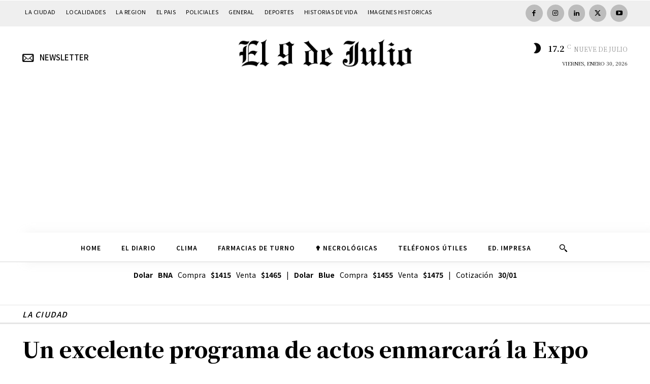

--- FILE ---
content_type: text/html; charset=UTF-8
request_url: https://www.diarioel9dejulio.com.ar/wp-admin/admin-ajax.php?td_theme_name=Newspaper&v=12.7.1
body_size: -416
content:
{"10721":643}

--- FILE ---
content_type: text/html; charset=utf-8
request_url: https://www.google.com/recaptcha/api2/aframe
body_size: 268
content:
<!DOCTYPE HTML><html><head><meta http-equiv="content-type" content="text/html; charset=UTF-8"></head><body><script nonce="_A8OpEKVEaY1HTPlC_5euQ">/** Anti-fraud and anti-abuse applications only. See google.com/recaptcha */ try{var clients={'sodar':'https://pagead2.googlesyndication.com/pagead/sodar?'};window.addEventListener("message",function(a){try{if(a.source===window.parent){var b=JSON.parse(a.data);var c=clients[b['id']];if(c){var d=document.createElement('img');d.src=c+b['params']+'&rc='+(localStorage.getItem("rc::a")?sessionStorage.getItem("rc::b"):"");window.document.body.appendChild(d);sessionStorage.setItem("rc::e",parseInt(sessionStorage.getItem("rc::e")||0)+1);localStorage.setItem("rc::h",'1769768293631');}}}catch(b){}});window.parent.postMessage("_grecaptcha_ready", "*");}catch(b){}</script></body></html>